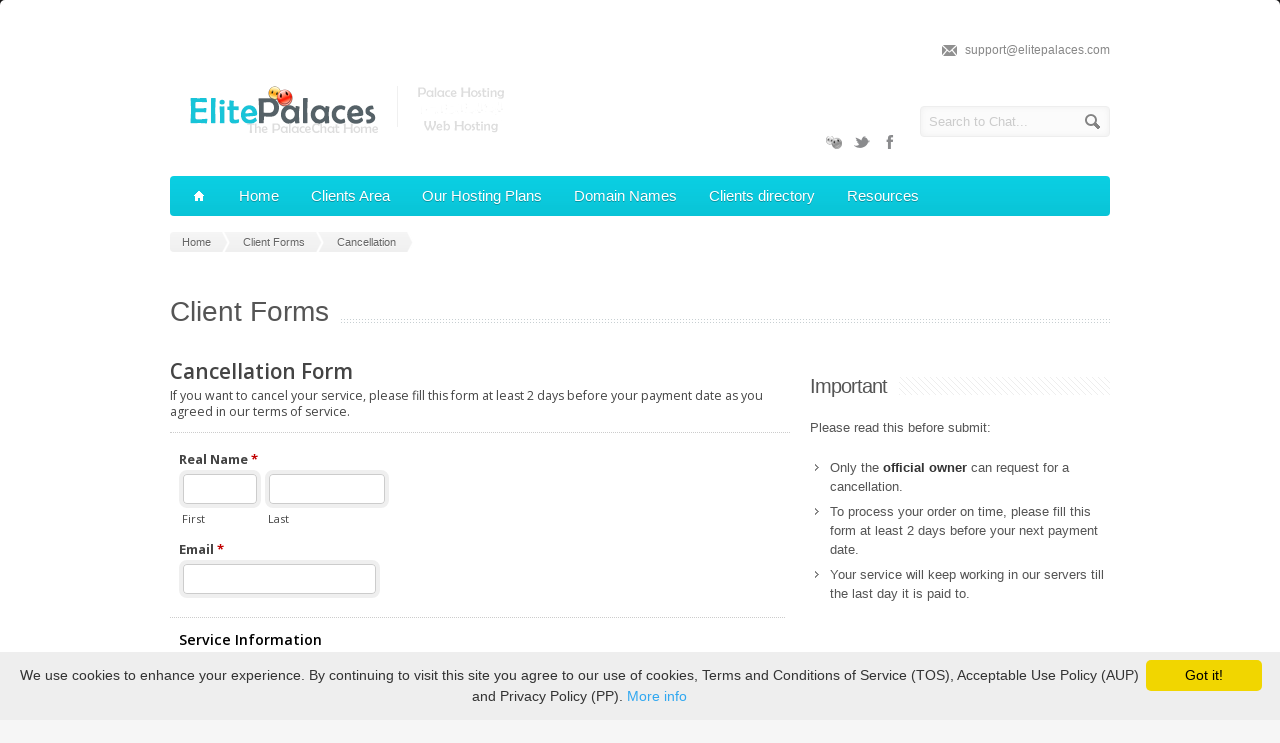

--- FILE ---
content_type: text/html; charset=UTF-8
request_url: https://www.elitepalaces.com/cancellation.html
body_size: 15394
content:
<!DOCTYPE html>
<!--[if lt IE 7 ]><html class="ie ie6" lang="en"> <![endif]-->
<!--[if IE 7 ]><html class="ie ie7" lang="en"> <![endif]-->
<!--[if IE 8 ]><html class="ie ie8" lang="en"> <![endif]-->
<!--[if (gte IE 9)|!(IE)]><!--><html lang="en"> <!--<![endif]-->
<head>

	<!-- Basic Page Needs
  ================================================== -->
   <!--     <meta http-equiv="content-type" content="text/html; charset=windows-1252"> -->
        <meta http-equiv="Content-Type" content="text/html; charset=utf-8" />
	<title>ElitePalaces, Cancellation Form</title>
	<meta name="description" content="ElitePalaces - Form to cancel your service!">
	<meta name="author" content="ElitePalaces.com">
        <META NAME='Copyright' CONTENT='2005-2013 Elitepalaces.com'>
        <META NAME='Robots' CONTENT='noindex, nofollow'>


	<!-- Mobile Specific Metas
  ================================================== -->
	<meta name="viewport" content="width=device-width, initial-scale=1, maximum-scale=1">

	<!-- CSS
  ================================================== -->
	<link rel="stylesheet" href="stylesheets/skeleton.css">
	<link rel="stylesheet" href="stylesheets/style.css">

	<link href='http://fonts.googleapis.com/css?family=Open+Sans:300italic,400italic,600italic,400,300,600' rel='stylesheet' type='text/css'>	
	<link href='http://fonts.googleapis.com/css?family=Arvo' rel='stylesheet' type='text/css'>

	<!--[if lt IE 9]><link rel="stylesheet" type="text/css" media="screen" href="stylesheets/sequencejs-theme.sliding-horizontal-parallax-ie.css" /><![endif]-->

	<link rel="stylesheet" href="stylesheets/flexslider.css" type="text/css" media="screen" />
	<link rel="stylesheet" href="stylesheets/prettyPhoto.css" type="text/css" media="screen" charset="utf-8" />
	<link rel="stylesheet" href="stylesheets/carousel.css" type="text/css" media="screen" />
	
	<!-- JS
  ================================================== -->	
	<script type="text/javascript" src="js/jquery-1.7.2.min.js"></script>
	<script type="text/javascript" src="js/jquery.easing.1.3.js"></script>
	<script type="text/javascript" src="js/common.js"></script>
	
	
	<script type="text/javascript" src="js/sequence.jquery-min.js"></script>	
	<script type="text/javascript" src="js/jquery.quicksand.js"></script>

	<script type="text/javascript" src="js/jquery.flexslider-min.js"></script>
	<script type="text/javascript" src="js/jquery.prettyPhoto.js"></script>
	<script type="text/javascript" src="js/jquery.jcarousel.min.js"></script>
	<script type="text/javascript" src="js/jquery.tipsy.js"></script>

	<!--[if lt IE 9]>
		<script src="http://html5shim.googlecode.com/svn/trunk/html5.js"></script>
	<![endif]-->

	<!-- Favicons
	================================================== -->
	<link rel="shortcut icon" href="images/favicon.png">

</head>
<body>
  <div id="wrapper" class="full_wrapper">
  
	<div class="container">
	
		<div class="header clearfix row">
			<div class="eight columns header_left">
				<a href="index.html"><img src="images/logo3.png"/></a>
			</div>
			<div class="eight columns">
				<div class="header_right">
					<div class="header_contacts clearfix">
						<!--<div class="header_phone">+ 356 836 2335</div> -->


						<div class="header_mail">support@elitepalaces.com</div>


<!-- Comienza google translate -->
<div id="google_translate_element"></div><script type="text/javascript">
function googleTranslateElementInit() {
  new google.translate.TranslateElement({pageLanguage: 'en', layout: google.translate.TranslateElement.InlineLayout.SIMPLE, autoDisplay: false}, 'google_translate_element');
}
</script><script type="text/javascript" src="//translate.google.com/translate_a/element.js?cb=googleTranslateElementInit"></script>
        
<!-- Termina google translate -->
					</div>

					<div class="header_soc_search clearfix">


                                                        <form class="search" action="epsearch.html" method="post">
                                                                <button class="button_search"></button>
                                                                <input name="buscar" id="s" type="text" value="Search to Chat..." onclick="this.value = '';"></span>
                                                        </form>


						<!-- <a href="" class="header_soc_rss" id="soc_rss">RSS</a>	 -->
						<a href="http://www.facebook.com/pages/ElitePalaces/177110902328793?fref=ts" class="header_soc_fb" id="soc_fb">Facebook</a>
						<a href="http://twitter.com/elitepalaces" class="header_soc_twitter" id="soc_twitter">Twitter</a>
						<a href="http://www.pchat.org" class="header_soc_Pchat4" id="soc_Pchat4">PalaceChat4</a>
						

					</div>				
				</div>
			</div>
		</div>
		
		<!-- Main Navigation -->
		<div class="row no_bm">
			<div class="custom_menu sixteen columns">
				<div id="menu">
					<ul>
						<li><a href="index.html"><span class="home_icon"></span></a></li>
					  	<li><a href="index.html">Home<span></span></a>
					   
					    </li>
					    <li><a href="">Clients Area<span></span></a>
					    	<div>
					          	<ul>
							  		<li><a href="#" class="last_submenu_item"><span>Client Forms</span></a>
										<div class='subsub_menu'>
								          	<ul>
										  		<li class=""><a href="subdomain.html"><span>Subdmain Change</span></a></li>
										  		<li class=""><a href="updown.html"><span>Upgrade/Downgrade Plan</span></a></li>
										  		<li class=""><a href="ownership.html"><span>Account Ownership Change</span></a></li>
										  		<li class=""><a href="cancellation.html" class="last_submenu_item"><span>Service Cancellation</span></a>
										  		</li>
											</ul>
								    	</div>
							  		</li>						  		
							  		<li><a href="techlist.html"><span>Tech List/Contact Us</span></a></li>
							  		<li><a href="testimonials.html"><span>Clients testimonials</span></a></li>
								</ul>
					       </div>
					    </li>
					  	<li><a href="">Our Hosting Plans<span></span></a>
					       <div>
					          	<ul>
							  		<li><a href="plans_palace.html?type=palace"><span>Palace Hosting Plans</span></a></li>
							  		<li><a href="plans_radio.html?type=radio"><span>Radio Hosting Plans</span></a></li>
							  		<li><a href="plans_web.html?type=web"><span>Web Hosting Plans</span></a></li>
									<li><a href="personal_scripting.html" class="last_submenu_item"><span>Rent a Scripter</span></a></li>
								</ul>
					       </div>
					    </li>
					    <li><a href="">Domain Names<span></span></a>
					    	<div>
					          	<ul>
							  		<li><a href="buydomain.html"><span>Buy a Domain Name</span></a></li>         
							  		<li><a href="managedomain.html" class="last_submenu_item"><span>Manage Your Domain</span></a></li>
								</ul>
					       </div>
					    </li>
					    <li><a href="">Clients directory</a>
                                               <div>
                                                        <ul>
                                                                        <li><a href="http://elitepalaces.com/clients_directory.html"><span>Live Palace Directory</span></a></li>
                                                                        <li><a href="edit_details.html" class="last_submenu_item"><span>Edit your directory Details</span></a></li>
                                                                </ul>
                                               </div>
					    </li>

                                            <li><a href="">Resources</a>
                                               <div>
                                                        <ul>
                                                                        <li><a href="borggen.html"><span>BorgGen (Cyborg Generator)</span></a></li>
                                                                        <li><a href="videotutorials.html"><span>Video Tutorials</span></a></li>
                                                                </ul>
                                               </div>

                                            </li>

					</ul>
				</div>
				
				
				<select id="select_menu" onchange="location = this.value">
			  		<option value="">Select Page</option>
			        <option value="index.html">Home</option>
			        
			        <option value="">Clients Area</option>
			        <option value="#">&nbsp;&nbsp;&nbsp;&nbsp;Client Forms</option>
			        <option value="subdomain.html">&nbsp;&nbsp;&nbsp;&nbsp;&nbsp;&nbsp;&nbsp;&nbsp;Subdmain Change</option>
			        <option value="updown.html">&nbsp;&nbsp;&nbsp;&nbsp;&nbsp;&nbsp;&nbsp;&nbsp;Upgrade/Downgrade Plan</option>
			        <option value="ownership.html">&nbsp;&nbsp;&nbsp;&nbsp;&nbsp;&nbsp;&nbsp;&nbsp;Account Ownership Change</option>
			        <option value="cancellation.html">&nbsp;&nbsp;&nbsp;&nbsp;&nbsp;&nbsp;&nbsp;&nbsp;Service Cancellation</option>
			        <option value="techlist.html">&nbsp;&nbsp;&nbsp;&nbsp;Tech List/Contact Us</option>
			        <option value="testimonials.html">&nbsp;&nbsp;&nbsp;&nbsp;Clients Testimonials</option>
			        <option value="videotutorials.html">&nbsp;&nbsp;&nbsp;&nbsp;Video Tutorials</option>
	
			        <option value="">Our Hosting Plans</option>
			        <option value="plans_palace.html?type=palace">&nbsp;&nbsp;&nbsp;&nbsp;Palace Hosting Plans</option>
<!--
			        <option value="plans_radio.html?type=radio">&nbsp;&nbsp;&nbsp;&nbsp;Radio Hosting Plans</option>
-->
			        <option value="plans_web.html?type=web">&nbsp;&nbsp;&nbsp;&nbsp;Web Hosting Plans</option>
			        <option value="personal_scripting.html">&nbsp;&nbsp;&nbsp;&nbsp;Rent a Scripter</option>
			        
			        <option value="">Domain Names</option>
			        <option value="buydomain.html">&nbsp;&nbsp;&nbsp;&nbsp;Buy a Domain Name</option>
			        <option value="managedomain.html">&nbsp;&nbsp;&nbsp;&nbsp;Manage Your Domain</option>		        
			         
                                <option value="">Clients Directory</option>
                                <option value="clients_directory.html">&nbsp;&nbsp;&nbsp;&nbsp;Live Palace Directory</option>
                                <option value="edit_details.html">&nbsp;&nbsp;&nbsp;&nbsp;Edit your details</option>
			    </select>
						
			</div>
		</div>
		<!-- Main Navigation::END -->


		<!-- Main Navigation::END -->

		<div class="row">
			<div class="sixteen columns clearfix">
				<div class="breadcrumb">
			        <a href="index.html" class="first_bc"><span>Home</span></a>
			        <a href="#"><span>Client Forms</span></a>			        
			        <a href="cancellation.html" class="last_bc"><span>Cancellation</span></a>
			    </div>
			   
				<div class="page_heading"><h1>Client Forms</h1></div>
			</div>		
		</div>
		
		<div class="row padded_block">

			<div class="two-thirds column">

<div id="mf_placeholder"
     data-formurl="//www.elitepalaces.com/MC/embed.php?id=14357"
     data-formheight="1410"
     data-formtitle="Cancellation Form"
     data-paddingbottom="10">
</div>
<script>
        (function(f,o,r,m){
                r=f.createElement('script');r.async=1;r.src=o+'js/mf.js';
                m=f.getElementById('mf_placeholder'); m.parentNode.insertBefore(r, m);
        })(document,'//www.elitepalaces.com/MC/');
</script>
			</div>
			
			<div class="one-third column">
				
				<h2 class="title"><span>Important</span></h2>
				<p>Please read this before submit:</p>
				<p>
				<ul class="arrowed">
						<li>Only the <strong>official owner</strong> can request for a cancellation.</li>
						<li>To process your order on time, please fill this form at least 2 days before your next payment date.</li>
						<li>Your service will keep working in our servers till the last day it is paid to.</li>
					</ul>

	
			</div>
		</div>
		
		
	</div>	

	
	
	<!-- Footer -->
	<!-- Footer -->

	<div id="footer" class="container">
		<div class="row footer_inside">
		  <div class="four columns">
		    <h3>About Us</h3>
		    <p>ElitePalaces is a growing hosting company with more than 14 years of experience having the background to provide an excellent service and support. Owner of PalaceChat software!</p>
		  </div>
		  <div class="four columns">
		    <h3 class="margined_left">Footer Navigation</h3>
		    <ul class="margined_left">
		    	<li><a href="index.html">Home</a></li>
		    	<li><a href="about.html">About Us</a></li>
                        <li><a href="elitetos.html">TOS, AUP, PP</a></li>
		    	<li><a href="techlist.html">Tech List</a></li>
		    	<li><a href="clients_directory.html">Clients directory</a></li>
		    	<li><a href="https://status.elitepalaces.net">Our Blog</a></li>
		    </ul>
		  </div>
		  <div class="four columns">
		    <h3>Social</h3>

<div>
<iframe src="https://www.facebook.com/plugins/page.php?href=https%3A%2F%2Fwww.facebook.com%2Felitepalaces%2F&tabs=timeline&width=220&height=130&small_header=false&adapt_container_width=true&hide_cover=false&show_facepile=false&appId=1756564141240504" width="220" height="130" style="border:none;overflow:hidden" scrolling="no" frameborder="0" allowTransparency="true"></iframe>
</div>

<div>
<a href="https://twitter.com/elitepalaces" class="twitter-follow-button" data-show-count="true" data-size="small" data-dnt="true">Follow @elitepalaces</a> <script>!function(d,s,id){var js,fjs=d.getElementsByTagName(s)[0],p=/^http:/.test(d.location)?'http':'https';if(!d.getElementById(id)){js=d.createElement(s);js.id=id;js.src=p+'://platform.twitter.com/widgets.js';fjs.parentNode.insertBefore(js,fjs);}}(document, 'script', 'twitter-wjs');</script>
</div>

		  </div>

                  <div class="four columns">
                    <h3 class="margined_left">Our projects</h3>
                    <ul>
                        <li><a href="https://www.pchat.org/" target="_blank">PalaceChat4 Software</a></li>
                        <li><a href="http://www.thepalaceportal.com/" target="_blank">The Palace Portal</a></li>
                        <li><a href="https://status.elitepalaces.net/" target="_blank">ElitePalaces Status</a></li>
                        <li><a href="https://www.eliradios.com/" target="_blank">EliRadios Radio Hosting</a></li>
		</ul>
		</div>
	  </div> 
	  <div class="clear"></div>
	  <div class="footer_btm">
	  	<div class="footer_btm_inner">
		  	<a href='https://www.pchat.org' target='_blank' class='icon_pchat4' title='PalaceChat4'>PalaceChat4</a>
	      	<a href='https://www.twitter.com/elitepalaces' target='_blank' class='icon_tweet' title='Tweeter'>Tweeter</a>			
		<!--	<a href="https://www.skype.com" class='icon_skype' title='Skype'>Skype</a> -->
		<!--  	<a href='' target='_blank' class='icon_google' title='Google+'>Google+</a> -->
	      	<a href='https://www.facebook.com/pages/ElitePalaces/177110902328793?fref=ts' target='_blank' class='icon_facebook' title='Facebook'>Facebook</a>
  
		  	<div id="powered">Copyright &#169 2005-2026 <a href="https://www.elitepalaces.com" target="_blank">ElitePalaces</a> &nbsp; | All rights reserved</div>
		</div>	  
	  </div>
	</div>

<script type="text/javascript" id="cookieinfo"
        src="//elitepalaces.com/cookieinfoep.min.js"
        data-close-text="Got it!">
</script>
	<!-- Footer::END -->
	<!-- Footer::END -->

	
  </div>

</body>
</html>


--- FILE ---
content_type: text/html; charset=UTF-8
request_url: https://www.elitepalaces.com/MC/embed.php?id=14357
body_size: 6360
content:
<!DOCTYPE html PUBLIC "-//W3C//DTD XHTML 1.0 Transitional//EN" "http://www.w3.org/TR/xhtml1/DTD/xhtml1-transitional.dtd">
<html lang="en" xml:lang="en" class="embed" xmlns="http://www.w3.org/1999/xhtml">
<head>
<meta http-equiv="Content-Type" content="text/html; charset=UTF-8" />
<meta name="viewport" content="width=device-width, initial-scale=1">
<title>Cancellation Form</title>
<link rel="stylesheet" type="text/css" href="./data/form_14357/css/view.css?67d7a1" media="all" />
<link rel="stylesheet" type="text/css" href="view.mobile.css?67d7a1" media="all" />
<link rel="stylesheet" type="text/css" href="css_theme.php?theme_id=23" media="all" />
<link href='https://fonts.googleapis.com/css?family=Open+Sans:300,regular,500,600,700,800,300italic,italic,500italic,600italic,700italic,800italic|Ubuntu:300,300italic,regular,italic,500,500italic,700,700italic' rel='stylesheet' type='text/css'>

<script type="text/javascript" src="js/jquery.min.js?67d7a1"></script>
<script type="text/javascript" src="js/jquery-ui-1.12/effect.js?67d7a1"></script>
<script type="text/javascript" src="view.js?67d7a1"></script>







<script type="text/javascript" src="js/jquery.ba-postmessage.min.js"></script>
<script type="text/javascript">
    $(function(){
    	$.postMessage({mf_iframe_height: $('body').outerHeight(true)}, '*', parent );
    });
</script>


</head>
<body id="main_body" class="">
	
	<div id="form_container" class="">
		<h1><a>Cancellation Form</a></h1>
		<form id="form_14357" class="appnitro top_label"  method="post" data-highlightcolor="#ccdced" action="/MC/embed.php">
					<div class="form_description">
			<h2>Cancellation Form</h2>
			<p>If you want to cancel your service, please fill this form at least 2 days before your payment date as you agreed in our terms of service.</p>
		</div>						
			<ul >
			
			
			
					<li id="li_1"  class="simple_name">
		<fieldset>
		<legend style="color: transparent;height: 0px;font-size: 0px;">Real Name</legend>
		<span class="description">Real Name <span id="required_1" aria-hidden="true" class="required">*</span></span>
		<span class="simple_name_1">
			<input id="element_1_1" name="element_1_1"  aria-required="true" type="text" class="element text" maxlength="255" size="8" value="" />
			<label for="element_1_1">First</label>
		</span>
		<span class="simple_name_2">
			<input id="element_1_2" name="element_1_2"  type="text" class="element text" maxlength="255" size="14" value="" />
			<label for="element_1_2">Last</label>
		</span></fieldset> 
		</li>		<li id="li_2"  >
		<label class="description" for="element_2">Email <span id="required_2" aria-hidden="true" class="required">*</span></label>
		<div>
			<input id="element_2" name="element_2"   aria-required="true" class="element text medium" type="text" maxlength="255" value="" /> 
		</div><p class="guidelines" id="guide_2"><small>Type here the contact email we have in our records.</small></p> 
		</li>
				<li id="li_3"  class="section_break">
			<h3>Service Information</h3>
			<p>Please tell us what service are you cancelling, address etc.</p>
		</li>		<li id="li_4"   class="dropdown">
		<label class="description" for="element_4">Service you want to cancel <span id="required_4" aria-hidden="true" class="required">*</span></label>
		<div>
		<select class="element select medium" aria-required="true" id="element_4" name="element_4"> 
			<option value="" selected="selected"></option>
<option value="1"  >Palace Hosting</option>
<option value="2"  >Radio Hosting</option>
<option value="3"  >Web Hosting</option>

		</select>
		</div><p class="guidelines" id="guide_4"><small>Select what is the service you  want to cancel.</small></p> 
		</li>		<li id="li_5"  >
		<label class="description" for="element_5">Panel Login <span id="required_5" aria-hidden="true" class="required">*</span></label>
		<div>
			<input id="element_5" name="element_5"   aria-required="true"  class="element text medium" type="text" value=""   />
			 
		</div><p class="guidelines" id="guide_5"><small>Type here the login you use for your web panel.</small></p> 
		</li>		<li id="li_6"  >
		<label class="description" for="element_6">Sub-domain or Domain address <span id="required_6" aria-hidden="true" class="required">*</span></label>
		<div>
			<input id="element_6" name="element_6"   aria-required="true"  class="element text medium" type="text" value=""   />
			 
		</div><p class="guidelines" id="guide_6"><small>Type here the addresss of your service, for example palace://mypalace.epalaces.com</small></p> 
		</li>		<li id="li_7"  >
		<label class="description" for="element_7">Reason of your cancellation </label>
		<div>
			<textarea id="element_7" name="element_7"    class="element textarea medium" rows="8" cols="90" onkeyup="limit_input(7,'c',300);" onchange="limit_input(7,'c',300);"></textarea>
			<span id="range_message_7" class="label">Maximum of <var id="range_max_7">300</var> characters allowed.&nbsp;&nbsp; <em class="currently_entered">Currently Entered: <var id="currently_entered_7">0</var> characters.</em></span> 
		</div><p class="guidelines" id="guide_7"><small>Please share with Us why you don't want to keep your service.</small></p> 
		</li>		<li id="li_captcha" >
		<label class="description" for="captcha_response_field">
			Spam Protection. Please answer this simple question: <br/>
			2 + 2 = ?
		</label>
		<div>
			<input id="captcha_response_field" name="captcha_response_field" class="element text small" type="text" />
			<input id="captcha_response_challenge" name="captcha_response_challenge" type="hidden" value="2HXxilXrgX3yTfgqFrMqtIzwqtwX5P7LC697xRkUs2neN3HmQ1itmkol0cR6/he7kw==" />
		</div>	 
		 
		</li>
			
			
			
					<li id="li_buttons" class="buttons">
			    <input type="hidden" name="form_id" value="14357" />
			    
			    <input type="hidden" id="mfsid" name="mfsid" value="39b508c93a3fbeb012d61d90466c54d4" />
			    
			    
			    <input type="hidden" name="submit_form" value="1" />
			    <input type="hidden" name="page_number" value="1" />
				<input id="submit_form" class="button_text" type="submit" name="submit_form" value="Continue" />
		</li>
			</ul>
		</form>	
		<div id="footer">
			
		</div>
	</div>
	
	</body>
</html>

--- FILE ---
content_type: text/css;charset=UTF-8
request_url: https://www.elitepalaces.com/MC/css_theme.php?theme_id=23
body_size: 2823
content:
/** DO NOT MODIFY THIS FILE. All code here are generated by MachForm Theme Editor **/

#main_body h1 a
{
background-image: none;
height: 40px;
}

html
{
background-image: url('');
background-repeat: repeat;
}

#main_body h1
{
background-color: #01d2ff;
background-image: none;
}

#form_container
{
background-color: #ffffff;
border-width: 0px;
box-shadow: none;
border-style: solid;
border-color: #336699;
}

#main_body form li.highlighted,#main_body .matrix tbody tr:hover td,#machform_review_table tr.alt
{
background-color: #ccdced;
}

#main_body form .guidelines
{
background-color: #948c75;
border-width: 1px;
border-style: dotted;
border-color: #556270;
}

#main_body form .guidelines small
{
font-family: 'Ubuntu','Lucida Grande',Tahoma,Arial,sans-serif;
font-weight: 400;
font-style: normal;
font-size: 80%;
color: #ffffff;
}

#main_body input.text,#main_body input.file,#main_body textarea.textarea,#main_body select.select,#main_body input.checkbox,#main_body input.radio
{
background-color: #ffffff;
font-family: 'Open Sans','Lucida Grande',Tahoma,Arial,sans-serif;
font-weight: 400;
font-style: normal;
}

#machform_review_table td.mf_review_value
{
font-family: 'Open Sans','Lucida Grande',Tahoma,Arial,sans-serif;
font-weight: 400;
font-style: normal;
}

#main_body .form_description h2,#main_body .form_success h2
{
font-family: 'Open Sans','Lucida Grande',Tahoma,Arial,sans-serif;
font-weight: 600;
font-style: normal;
}

#main_body .form_description p,#main_body form ul.payment_list_items li
{
font-family: 'Open Sans','Lucida Grande',Tahoma,Arial,sans-serif;
font-weight: 400;
font-style: normal;
}

#main_body form li span.ap_tp_text
{
}

#main_body form li label.description,#main_body form li span.description,#main_body .matrix caption,#main_body .matrix td.first_col,#main_body form li.total_payment span,#machform_review_table td.mf_review_label
{
font-family: 'Open Sans','Lucida Grande',Tahoma,Arial,sans-serif;
font-weight: 700;
font-style: normal;
font-size: 100%;
}

#main_body form li span label,#main_body label.choice,#main_body .matrix th,#main_body form li span.symbol,.mf_sigpad_clear,#main_body form li div label,#main_body form li div span.label
{
font-family: 'Open Sans','Lucida Grande',Tahoma,Arial,sans-serif;
}

#main_body form .section_break h3,#main_body form .media h3,#machform_review_table td .mf_section_title
{
font-family: 'Open Sans','Lucida Grande',Tahoma,Arial,sans-serif;
font-weight: 600;
font-style: normal;
}

#main_body form .section_break p,#main_body form .media p,#machform_review_table td .mf_section_content
{
font-family: 'Open Sans','Lucida Grande',Tahoma,Arial,sans-serif;
font-weight: 400;
font-style: normal;
font-size: 95%;
}

#main_body form li.section_break
{
border-top-width: 1px;
border-top-style: dotted;
border-top-color: #CCCCCC;
}

